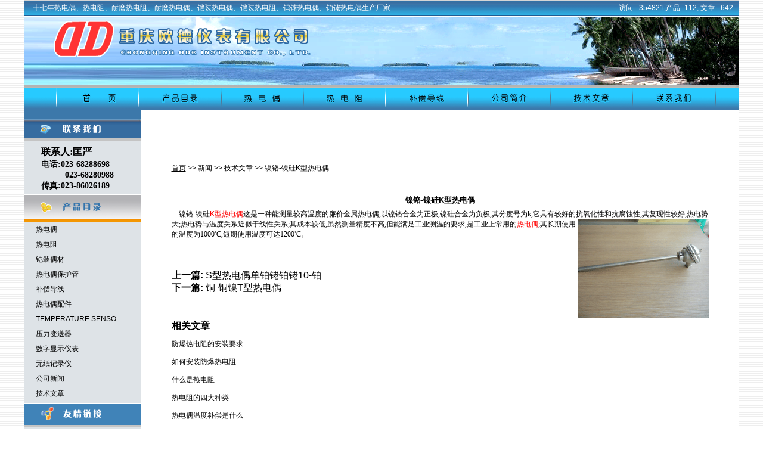

--- FILE ---
content_type: text/html
request_url: http://www.cqode.cn/news/600.html
body_size: 8071
content:
<!DOCTYPE html PUBLIC "-//W3C//DTD HTML 4.0 Transitional//EN">
<!-- saved from url=(0038)http://www.cqode.cn/cqode_Affiche.html -->
<html xmlns="http://www.w3.org/1999/xhtml"><head><meta http-equiv="Content-Type" content="text/html; charset=gb2312">
<title>镍铬-镍硅K型热电偶_欧德仪表</title>
<meta name="Keywords" content="镍铬-镍硅K型热电偶,K型热电偶,热电偶,K型偶" >
<meta name="Description" content="镍铬-镍硅K型热电偶这是一种能测量较高温度的廉价金属热电偶,以镍铬合金为正极,镍硅合金为负极,其分度号为k,它具有较好的抗氧化性和抗腐蚀性;其复现性较好。" >
    
    <link href="/Templates/chongqin/files/style.css" type="text/css" rel="stylesheet">
    <link href="/Templates/chongqin/files/style(1).css" type="text/css" rel="stylesheet">
    <script src="/Templates/chongqin/files/SearchJS.js" type="text/javascript"></script>   
<script charset="gb2312" type="text/javascript" src="/Templates/chongqin/files/jscall.aspx"></script>
<script charset="gb2312" type="text/javascript" src="files/FloatDialogForm.js"></script><script charset="gb2312" type="text/javascript" src="/Templates/chongqin/files/webdd.aspx"></script>
<link rel="stylesheet" type="text/css" href="/Templates/chongqin/files/webdd.css">
<link rel="stylesheet" type="text/css" href="/Templates/chongqin/files/webdd13.css">

</head>
<body>
<script charset="gb2312" type="text/javascript" src="/Templates/chongqin/js/all.js"></script>
<form name="Form1" method="post" action="" id="Form1">
<div>
<input type="hidden" name="__VIEWSTATE" id="__VIEWSTATE" value="">
</div>

        <div id="Panel_Title">
	
        
<table width="1200" border="0" align="center" cellpadding="0" cellspacing="0" height="27">
    <tbody><tr>
        <td align="right" style="padding-right: 10px; font-size: 9pt; color: white" background="/Templates/chongqin/files/od_02.gif">
<span style="float:left;display:inline;margin-left:15px;">十七年<a href="/" style="color:#FFFFFF">热电偶</a>、<a href="/" style="color:#FFFFFF">热电阻</a>、耐磨热电阻、耐磨热电偶、铠装热电偶、铠装热电阻、钨铼热电偶、铂铑热电偶生产厂家</span>
             <span id="ctl00_CompanyStat_Label_Stat" title="">访问 - <script type="text/javascript" src="/inc/AspCms_aStatistics.asp?act=a"></script>,产品 -112, 文章 - 642
</span>
        </td>
    </tr>
</tbody></table>
<div id="ctl00_CompanyStat_headpanel">
		
   

	</div>

<table width="1200" border="0" align="center" cellpadding="0" cellspacing="0" height="121">
	<tbody><tr>
		<td width="293"><a href="/"><img alt="热电阻" title="热电阻" src="/Templates/chongqin/files/od_05.gif"></a></td>
		<td width="293"><img alt="重庆欧德仪表" title="重庆欧德仪表" src="/Templates/chongqin/files/od_06.gif"></td>
		<td><img alt="重庆欧德仪表" src="/Templates/chongqin/files/od_07.gif"></td>
	</tr>
</tbody></table><script type="text/javascript" language="javascript">ShowLanguageNav(false);</script>


<table width="1200" height="37" border="0" align="center" cellpadding="0" cellspacing="0">
    <tbody><tr style="background:url(/Templates/chongqin/files/od_08.gif) repeat-x;">
        <td style="text-align:center;">
            <img src="/Templates/chongqin/files/od_08.gif"></td>
            
        <td>
            <a href="/" onMouseOut="MM_swapImgRestore()" onMouseOver="MM_swapImage('Image4','','/Templates/chongqin/files/3_09.gif',1)">
                <img src="/Templates/chongqin/files/od_09.gif" name="Image4" border="0" alt="首页" title="首页"></a></td>
 
        <td>
            <a href="/productlist/list-5-1.html" onMouseOut="MM_swapImgRestore()" onMouseOver="MM_swapImage('Image5','','/Templates/chongqin/files/3_10.gif',1)">
                <img src="/Templates/chongqin/files/od_10.gif" name="Image5" border="0" alt="产品名称" title="产品名称"></a></td>
        <td>
            <a href="/about/about-180.html" onMouseOut="MM_swapImgRestore()" onMouseOver="MM_swapImage('Image11','','/Templates/chongqin/files/3_11.gif',1)">
                <img src="/Templates/chongqin/files/od_11.gif" name="Image11" border="0" alt="热电偶" title="热电偶"></a></td>
                <td>
            <a href="/about/about-179.html" onMouseOut="MM_swapImgRestore()" onMouseOver="MM_swapImage('Image7','','/Templates/chongqin/files/3_13.gif',1)">
                <img src="/Templates/chongqin/files/od_13.gif" name="Image7" border="0" alt="热电阻" title="热电阻"></a></td>
                <td>
            <a href="/about/about-8.html" onMouseOut="MM_swapImgRestore()" onMouseOver="MM_swapImage('Image9','','/Templates/chongqin/files/3_15.gif',1)">
                <img src="/Templates/chongqin/files/od_15.gif" name="Image9" border="0" alt="补偿导线" title="补偿导线"></a></td>
        <td>
            <a href="/about/about-19.html" onMouseOut="MM_swapImgRestore()" onMouseOver="MM_swapImage('Image6','','/Templates/chongqin/files/3_12.gif',1)">
                <img src="/Templates/chongqin/files/od_12.gif" name="Image6" border="0" alt="公司简介" title="公司简介"></a></td>
        
        <td>
            <a href="/newslist/list-2-1.html" onMouseOut="MM_swapImgRestore()" onMouseOver="MM_swapImage('Image8','','/Templates/chongqin/files/3_14.gif',1)">
                <img src="/Templates/chongqin/files/od_14.gif" name="Image8" border="0" alt="技术文章" title="技术文章"></a></td>
        
        <td>
            <a href="/about/about-107.html" onMouseOut="MM_swapImgRestore()" onMouseOver="MM_swapImage('Image10','','/Templates/chongqin/files/3_16.gif',1)">
                <img src="/Templates/chongqin/files/od_16.gif" name="Image10" border="0" alt="联系我们" title="联系我们"></a></td>
            
        <td>
            <img src="/Templates/chongqin/files/od_17.gif"></td>
    </tr>
</tbody></table>

<table width="1200" align="center" border="0" cellpadding="0" cellspacing="0" bgcolor="#ffffff">
	<tbody><tr>
		<td width="197" valign="top" bgcolor="#dee3e7">
            
<table width="197" height="51" border="0" cellpadding="0" cellspacing="0" align="center">
	<tbody><tr>
		<td><img src="/Templates/chongqin/files/od_18.gif"></td>
	</tr>
</tbody></table>
<table width="197" align="center" height="90" border="0" cellpadding="0" cellspacing="0">
	<tbody><tr>
		<td width="20"></td>
		<td align="left" style="font-size:10pt;padding-top:5px">
			<div style="font-size: 9pt; text-align: left; word-break: break-all; margin-left: 9px; margin-right: 8px;"><div><font face="Times New Roman" size="3"><strong>联系人:匡严 </strong></font></div>
<div><strong><span style="font-size: larger"><span><font face="Times New Roman">电话:023-68288698 </font></span></span></strong></div>
<div><span style="font-size: larger"><font face="Times New Roman"><strong>&#160;&#160;&#160;&#160;&#160;&#160;&#160;&#160;&#160;&#160;023-68280988</strong></font></span></div>
<div><span style="font-size: larger"><font face="Times New Roman"><strong>传真:023-86026189</strong></font></span></div></div> 
		</td>
		<td width="10"></td>
	</tr>
</tbody></table><script type="text/javascript" language="javascript"> 
 
var Testid = 'TESTEDDDDDDDD';var sideParent = null;  
var innerText = null;  
var objPre = document.createElement('div');   
textArea = document.getElementById('ctl00_Contract_TextBox_Contract');  
if(textArea != null){         
innerText = textArea.value;       
objStyle = textArea.style;   }    

if(textArea != null){if(textArea.parentNode != null){    
 sideParent =textArea.parentNode;   
objPre.style.fontSize = '9pt';      
objPre.style.textAlign = 'left';      
objPre.style.wordBreak = 'break-all';      
objPre.style.color = textArea.style.color;      
if(parseInt(textArea.style.paddingLeft)>0)  
objPre.style.paddingLeft = textArea.style.paddingLeft + 5;  
if(parseInt(textArea.style.marginLeft.replace('px',''))>9)   
objPre.style.marginLeft  = textArea.style.marginLeft;   
else   
objPre.style.marginLeft  = '9px';   
objPre.style.marginRight = '8px';  
objPre.innerHTML = innerText;        
if(sideParent.hasChildNodes()) { sideParent.replaceChild(objPre,textArea); }   
//sideParent.appendChild(objPre);   
  }} 
  
 </script>
            
<table width="197" height="47" border="0" cellpadding="0" cellspacing="0" align="center">
	<tbody><tr>
		<td><img src="/Templates/chongqin/files/od_26.gif"></td>
	</tr>
</tbody></table>
<table width="197" align="center" height="50" border="0" cellpadding="0" cellspacing="0">
	
			<tbody>
             
        
        
			    
							  
            <tr>
				<td height="25" style="padding-left:20px;padding-right:3px;padding-top:0px">
					<a id="ctl00_ProductClass_ProductClassRepeater_ctl00_Title" title="热电偶" class="maxLen" href="/productlist/list-6-1.html" style="font-size:9pt;width:150px;">热电偶</a>
				</td>
			</tr>

            <tr>
				<td height="25" style="padding-left:20px;padding-right:3px;padding-top:0px">
					<a id="ctl00_ProductClass_ProductClassRepeater_ctl00_Title" title="热电阻" class="maxLen" href="/productlist/list-7-1.html" style="font-size:9pt;width:150px;">热电阻</a>
				</td>
			</tr>

            <tr>
				<td height="25" style="padding-left:20px;padding-right:3px;padding-top:0px">
					<a id="ctl00_ProductClass_ProductClassRepeater_ctl00_Title" title="铠装偶材" class="maxLen" href="/productlist/list-20-1.html" style="font-size:9pt;width:150px;">铠装偶材</a>
				</td>
			</tr>

            <tr>
				<td height="25" style="padding-left:20px;padding-right:3px;padding-top:0px">
					<a id="ctl00_ProductClass_ProductClassRepeater_ctl00_Title" title="热电偶保护管" class="maxLen" href="/productlist/list-108-1.html" style="font-size:9pt;width:150px;">热电偶保护管</a>
				</td>
			</tr>

            <tr>
				<td height="25" style="padding-left:20px;padding-right:3px;padding-top:0px">
					<a id="ctl00_ProductClass_ProductClassRepeater_ctl00_Title" title="补偿导线" class="maxLen" href="/productlist/list-109-1.html" style="font-size:9pt;width:150px;">补偿导线</a>
				</td>
			</tr>

            <tr>
				<td height="25" style="padding-left:20px;padding-right:3px;padding-top:0px">
					<a id="ctl00_ProductClass_ProductClassRepeater_ctl00_Title" title="热电偶配件" class="maxLen" href="/productlist/list-185-1.html" style="font-size:9pt;width:150px;">热电偶配件</a>
				</td>
			</tr>

            <tr>
				<td height="25" style="padding-left:20px;padding-right:3px;padding-top:0px">
					<a id="ctl00_ProductClass_ProductClassRepeater_ctl00_Title" title="TEMPERATURE SENSORS" class="maxLen" href="/productlist/list-110-1.html" style="font-size:9pt;width:150px;">TEMPERATURE SENSORS</a>
				</td>
			</tr>

            <tr>
				<td height="25" style="padding-left:20px;padding-right:3px;padding-top:0px">
					<a id="ctl00_ProductClass_ProductClassRepeater_ctl00_Title" title="压力变送器" class="maxLen" href="/productlist/list-111-1.html" style="font-size:9pt;width:150px;">压力变送器</a>
				</td>
			</tr>

            <tr>
				<td height="25" style="padding-left:20px;padding-right:3px;padding-top:0px">
					<a id="ctl00_ProductClass_ProductClassRepeater_ctl00_Title" title="数字显示仪表" class="maxLen" href="/productlist/list-112-1.html" style="font-size:9pt;width:150px;">数字显示仪表</a>
				</td>
			</tr>

            <tr>
				<td height="25" style="padding-left:20px;padding-right:3px;padding-top:0px">
					<a id="ctl00_ProductClass_ProductClassRepeater_ctl00_Title" title="无纸记录仪" class="maxLen" href="/productlist/list-113-1.html" style="font-size:9pt;width:150px;">无纸记录仪</a>
				</td>
			</tr>

                
			    
							  
                
			    
							  
                
			    
							  
                
			    
							  
                
			    
							  
                
			    
							  
                
			    
							  
                
			    
							  
            <tr>
				<td height="25" style="padding-left:20px;padding-right:3px;padding-top:0px">
					<a id="ctl00_ProductClass_ProductClassRepeater_ctl00_Title" title="公司新闻" class="maxLen" href="/newslist/list-1-1.html" style="font-size:9pt;width:150px;">公司新闻</a>
				</td>
			</tr>

            <tr>
				<td height="25" style="padding-left:20px;padding-right:3px;padding-top:0px">
					<a id="ctl00_ProductClass_ProductClassRepeater_ctl00_Title" title="技术文章" class="maxLen" href="/newslist/list-2-1.html" style="font-size:9pt;width:150px;">技术文章</a>
				</td>
			</tr>

                
</tbody></table>
            
<table width="197" height="44" border="0" cellpadding="0" cellspacing="0" align="center">
	<tbody><tr>
		<td><img src="/Templates/chongqin/files/od_30.gif"></td>
	</tr>
</tbody></table>
<table width="197" align="center" height="50" border="0" cellpadding="0" cellspacing="0">
	
			<tbody>
            

		
</tbody></table>
        </td>
		<td valign="top" width="1003" align="center">
			<table width="1003" height="51" border="0" align="center" cellpadding="0" cellspacing="0">
				<tbody><tr>
					<td background="/Templates/chongqin/files/affiche.jpg"></td>
				</tr>
			</tbody></table><br>
			
<table width="90%" border="0" cellpadding="0" cellspacing="0" align="center">
	<tbody>
	<tr>
		<td style="padding-left:0;padding-top:20;padding-bottom:30">
			<span id="ctl00_ProductInfo_lblFirstClass" style="font-size:9pt;"><a href="http://www.cqode.cn/" style="text-decoration: underline;font-size:9pt">首页</a> >> <a href="/newslist/list-177-1.html">新闻</a> >> <a href="/newslist/list-2-1.html">技术文章</a> >> 镍铬-镍硅K型热电偶</span>
		</td>
	</tr>
	<tr>
		<td style="FONT-WEIGHT: bold; FONT-SIZE: 9pt;" colspan="3" align="center" height="30">
			<span id="ctl00_AfficheInfo_AfficheTitleLabel" class="style22"><h1>镍铬-镍硅K型热电偶</h1></span>
		</td>
	</tr>
	<tr>
		<td align="left">
			<DIV class="posts single" id=post-724>
                	<p><span style="font-family: 宋体; font-size: 12px; text-indent: 24px;">&nbsp; &nbsp; 镍铬-镍硅</span><a href="http://www.cqode.cn/product/269.html" target="_blank" textvalue="K型热电偶"><span style="font-size: 12px; color: rgb(255, 0, 0);">K型热电偶</span></a><span style="font-family: 宋体; font-size: 12px; text-indent: 24px;">这是一种能测量较高温度的廉价金属热电偶,以镍铬合金为正极,镍硅合金为负极,其分度号为k,它具有较好的抗氧化性和抗腐蚀性;其复现性较好;热电势大;<img src="/upLoad/image/20180731/15330178885840818.gif" alt="镍铬-镍硅K型热电偶" width="220" height="165" border="0" vspace="0" title="镍铬-镍硅K型热电偶" style="width: 220px; height: 165px; float: right;"/>热电势与温度关系近似于线性关系;其成本较低,虽然测量精度不高,但能满足工业测温的要求,是工业上常用的</span><a href="http://www.cqode.cn/product/407.html" target="_blank"><span style="font-size: 12px; color: rgb(255, 0, 0);">热电偶</span></a><span style="font-family: 宋体; font-size: 12px; text-indent: 24px;">;其长期使用的温度为1000℃,短期使用温度可达1200℃。</span><br/></p><p style="text-indent: 24px;"><span style="font-size: 12px;font-family: 宋体"></span><br/></p><script src="/inc/AspCms_VisitsAdd.asp?id=600"></script></DIV>
                <DIV class=clear></DIV>
                <DIV class=pageNavi>
                    <DIV class=pageleft><STRONG>上一篇: </STRONG><a href="/news/599.html">S型热电偶单铂铑铂铑10-铂</a></DIV>
                    <DIV class=pageright><STRONG>下一篇: </STRONG><a href="/news/601.html">铜-铜镍T型热电偶</a></DIV>
                </DIV>
				<table width="100%" border="0" cellspacing="0" cellpadding="0">
  <tr>
    <td height="30"><strong>相关文章</strong></td>
  </tr>
   
  <tr>
    <td height="30"><a href="/news/469.html" title='防爆热电阻的安装要求' style="font-size:12px;">防爆热电阻的安装要求</a></td>
  </tr>
   
  <tr>
    <td height="30"><a href="/news/467.html" title='如何安装防爆热电阻' style="font-size:12px;">如何安装防爆热电阻</a></td>
  </tr>
   
  <tr>
    <td height="30"><a href="/news/465.html" title='什么是热电阻' style="font-size:12px;">什么是热电阻</a></td>
  </tr>
   
  <tr>
    <td height="30"><a href="/news/464.html" title='热电阻的四大种类' style="font-size:12px;">热电阻的四大种类</a></td>
  </tr>
   
  <tr>
    <td height="30"><a href="/news/463.html" title='热电偶温度补偿是什么' style="font-size:12px;">热电偶温度补偿是什么</a></td>
  </tr>
   
  <tr>
    <td height="30"><a href="/news/461.html" title='热电阻的测温原理' style="font-size:12px;">热电阻的测温原理</a></td>
  </tr>
   
  <tr>
    <td height="30"><a href="/news/459.html" title='热电阻的工作原理' style="font-size:12px;">热电阻的工作原理</a></td>
  </tr>
   
  <tr>
    <td height="30"><a href="/news/452.html" title='S型热电偶和R型热电偶有什么区别' style="font-size:12px;">S型热电偶和R型热电偶有什么区别</a></td>
  </tr>
   
  <tr>
    <td height="30"><a href="/news/447.html" title='如何正确区分热电偶正负极' style="font-size:12px;">如何正确区分热电偶正负极</a></td>
  </tr>
   
  <tr>
    <td height="30"><a href="/news/446.html" title='热电偶的接线方法' style="font-size:12px;">热电偶的接线方法</a></td>
  </tr>
   
</table>

				<table width="100%" border="0" cellspacing="0" cellpadding="0">
<tr>
  <td style="FONT-WEIGHT: bold; FONT-SIZE: 9pt;" align="left" height="30">&#160;</td>
</tr>
<tr>
		<td style="FONT-WEIGHT: bold; FONT-SIZE: 9pt;" align="left" height="30">
			快速通道		</td>
	</tr>
  <tr>
    <td valign="top">	
      <div class='relatedlist' id="rl-product" data-lrpronum="4">
        <ul class='list-none metlist'>
        
          <li class='list' style='width:152px; margin-left:10px; margin-right:10px;list-style:none;'>
            <h3 style="font-size:12px;font-weight:normal;"><a href="/product/407.html" title='热电偶' target='_self'>热电偶</a></h3>
          </li>
         
          <li class='list' style='width:152px; margin-left:10px; margin-right:10px;list-style:none;'>
            <h3 style="font-size:12px;font-weight:normal;"><a href="/product/278.html" title='铠装热电偶' target='_self'>铠装热电偶</a></h3>
          </li>
         
          <li class='list' style='width:152px; margin-left:10px; margin-right:10px;list-style:none;'>
            <h3 style="font-size:12px;font-weight:normal;"><a href="/product/399.html" title='钨铼热电偶' target='_self'>钨铼热电偶</a></h3>
          </li>
         
          <li class='list' style='width:152px; margin-left:10px; margin-right:10px;list-style:none;'>
            <h3 style="font-size:12px;font-weight:normal;"><a href="/product/414.html" title='铂铑热电偶' target='_self'>铂铑热电偶</a></h3>
          </li>
         
          <li class='list' style='width:152px; margin-left:10px; margin-right:10px;list-style:none;'>
            <h3 style="font-size:12px;font-weight:normal;"><a href="/product/301.html" title='微细热电偶' target='_self'>微细热电偶</a></h3>
          </li>
         
          <li class='list' style='width:152px; margin-left:10px; margin-right:10px;list-style:none;'>
            <h3 style="font-size:12px;font-weight:normal;"><a href="/product/443.html" title='一体化温度变送器' target='_self'>一体化温度变送器</a></h3>
          </li>
         
        </ul>
        <div class="clear"></div>
      </div></td>
    <td valign="top"> <div class='relatedlist' id="rl-product" data-lrpronum="4">
        <ul class='list-none metlist'>
        
          <li class='list' style='width:152px; margin-left:10px; margin-right:10px;list-style:none;'>
            <h3 style="font-size:12px;font-weight:normal;"><a href="/product/406.html" title='热电阻' target='_self'>热电阻</a></h3>
          </li>
         
          <li class='list' style='width:152px; margin-left:10px; margin-right:10px;list-style:none;'>
            <h3 style="font-size:12px;font-weight:normal;"><a href="/product/308.html" title='铠装热电阻' target='_self'>铠装热电阻</a></h3>
          </li>
         
          <li class='list' style='width:152px; margin-left:10px; margin-right:10px;list-style:none;'>
            <h3 style="font-size:12px;font-weight:normal;"><a href="/product/305.html" title='隔爆防爆热电阻' target='_self'>隔爆防爆热电阻</a></h3>
          </li>
         
          <li class='list' style='width:152px; margin-left:10px; margin-right:10px;list-style:none;'>
            <h3 style="font-size:12px;font-weight:normal;"><a href="/product/307.html" title='端面热电阻' target='_self'>端面热电阻</a></h3>
          </li>
         
          <li class='list' style='width:152px; margin-left:10px; margin-right:10px;list-style:none;'>
            <h3 style="font-size:12px;font-weight:normal;"><a href="/product/444.html" title='电机用埋置铂热电阻' target='_self'>电机用埋置铂热电阻</a></h3>
          </li>
         
          <li class='list' style='width:152px; margin-left:10px; margin-right:10px;list-style:none;'>
            <h3 style="font-size:12px;font-weight:normal;"><a href="/product/405.html" title='PT100热电阻' target='_self'>PT100热电阻</a></h3>
          </li>
         
        </ul>
        <div class="clear"></div>
      </div></td>
    <td valign="top"> <div class='relatedlist' id="rl-product" data-lrpronum="4">
        <ul class='list-none metlist'>
        
          <li class='list' style='width:152px; margin-left:10px; margin-right:10px;list-style:none;'>
            <h3 style="font-size:12px;font-weight:normal;"><a href="/product/319.html" title='补偿导线' target='_self'>补偿导线</a></h3>
          </li>
         
          <li class='list' style='width:152px; margin-left:10px; margin-right:10px;list-style:none;'>
            <h3 style="font-size:12px;font-weight:normal;"><a href="/product/317.html" title='热电偶补偿导线' target='_self'>热电偶补偿导线</a></h3>
          </li>
         
          <li class='list' style='width:152px; margin-left:10px; margin-right:10px;list-style:none;'>
            <h3 style="font-size:12px;font-weight:normal;"><a href="/product/320.html" title='热电偶补偿导线KX,EXJX,NX系列' target='_self'>热电偶补偿导线KX,E...</a></h3>
          </li>
         
          <li class='list' style='width:152px; margin-left:10px; margin-right:10px;list-style:none;'>
            <h3 style="font-size:12px;font-weight:normal;"><a href="/product/318.html" title='补偿导线工作原理' target='_self'>补偿导线工作原理</a></h3>
          </li>
         
        </ul>
        <div class="clear"></div>
      </div></td>
    <td valign="top"> <div class='relatedlist' id="rl-product" data-lrpronum="4">
        <ul class='list-none metlist'>
        
          <li class='list' style='width:152px; margin-left:10px; margin-right:10px;list-style:none;'>
            <h3 style="font-size:12px;font-weight:normal;"><a href="/product/316.html" title='金属陶瓷保护管' target='_self'>金属陶瓷保护管</a></h3>
          </li>
         
          <li class='list' style='width:152px; margin-left:10px; margin-right:10px;list-style:none;'>
            <h3 style="font-size:12px;font-weight:normal;"><a href="/product/315.html" title='热电偶非金属保护管材质及选用' target='_self'>热电偶非金属保护管材质...</a></h3>
          </li>
         
          <li class='list' style='width:152px; margin-left:10px; margin-right:10px;list-style:none;'>
            <h3 style="font-size:12px;font-weight:normal;"><a href="/product/314.html" title='热电偶金属保护管材质及选用' target='_self'>热电偶金属保护管材质及...</a></h3>
          </li>
         
          <li class='list' style='width:152px; margin-left:10px; margin-right:10px;list-style:none;'>
            <h3 style="font-size:12px;font-weight:normal;"><a href="/product/313.html" title='各国不锈钢牌号对照表' target='_self'>各国不锈钢牌号对照表</a></h3>
          </li>
         
          <li class='list' style='width:152px; margin-left:10px; margin-right:10px;list-style:none;'>
            <h3 style="font-size:12px;font-weight:normal;"><a href="/product/312.html" title='金属保护管ode' target='_self'>金属保护管ode</a></h3>
          </li>
         
          <li class='list' style='width:152px; margin-left:10px; margin-right:10px;list-style:none;'>
            <h3 style="font-size:12px;font-weight:normal;"><a href="/product/311.html" title='热电偶保护管' target='_self'>热电偶保护管</a></h3>
          </li>
         
        </ul>
        <div class="clear"></div>
      </div></td>
  </tr>
</table>
		</td>
	</tr>
	
</tbody></table> 

		</td> 
	</tr>
</tbody></table>
<script type="text/javascript" src="/inc/AspCms_Statistics.asp"></script><table width="1200" border="0" align="center" cellpadding="0" cellspacing="0" height="37">
    <tbody><tr>
        <td background="/Templates/chongqin/files/od_34.gif"></td>
    </tr>
</tbody></table>
<div style="text-align:center;">
    <div class="bottombox">
        <table width="1200" border="0" height="114" cellpadding="0" cellspacing="0" align="center" style="font-size: 9pt" bgcolor="#EFEFF0">
            <tbody><tr>
                <td colspan="4" align="center" height="25">
                    <strong>
                        <span id="ctl00_ButtomSubCon_Label_Buttom_CompanyName">重庆欧德仪表有限公司</span> </strong>&#160;&#160;<span id="ctl00_ButtomSubCon_Label_Buttom_Telephone">电话：023-68288698   
023-68280988</span>&#160;&#160;<span id="ctl00_ButtomSubCon_Label_Buttom_Fax">传真：023-86026189</span></td>
            </tr>
            <tr>
                <td colspan="4" align="center" height="25">
                    <span id="ctl00_ButtomSubCon_Label_Buttom_Add">地址：重庆北碚缙云大道10号</span>&#160;&#160;&#160;&#160;&#160;
            <span id="ctl00_ButtomSubCon_Label_Buttom_PostCode">邮编：400700</span>&#160;&#160;&#160;<span id="ctl00_ButtomSubCon_Label_Buttom_ICP"><a href="https://beian.miit.gov.cn/" target="_blank" rel="nofollow" class="buttoma"> 渝ICP备09008174号-4</a>&#160;&#160;&#160;</span><a  href="/sitemap.html">网站地图</a><br>主营：<strong>钨铼热电偶</strong>&#160;<strong>铂铑热电偶</strong>&#160;<strong>铠装热电阻</strong>&#160;<strong>铠装热电偶</strong>&#160;<strong>耐磨热电偶</strong>&#160;

            </td></tr>
           <tr>
                <td colspan="4">
                    
<div id="divMainPro_Bottom" class="divMainPro_Bottom"><div style="width:300px;margin:0 auto; padding:20px 0;">
		 		<a target="_blank" href="http://www.beian.gov.cn/portal/registerSystemInfo?recordcode=50010902000351" style="display:inline-block;text-decoration:none;height:20px;line-height:20px;" rel="nofollow"><img src="/jc.jpg" style="float:left;"/><p style="float:left;height:20px;line-height:20px;margin: 0px 0px 0px 5px; color:#939393;">渝公网安备 50010902000351号</p></a> <script type="text/javascript">var cnzz_protocol = (("https:" == document.location.protocol) ? " https://" : " http://");document.write(unescape("%3Cspan id='cnzz_stat_icon_1275619638'%3E%3C/span%3E%3Cscript src='" + cnzz_protocol + "s5.cnzz.com/stat.php%3Fid%3D1275619638%26show%3Dpic' type='text/javascript'%3E%3C/script%3E"));</script>
		 	</div>&#160;
</td>
            </tr>
        </tbody></table>
       <!--<a class="bottom_a" href="http://www.cqnet110.gov.cn" title="" target="_blank"></a>
        <a class="bottom_a2" href="http://beian.cqnet110.gov.cn/open/showRecord?id=50010902000042" title="" target="_blank"></a>-->
    
    </div>
    
</div>
 <script language="javascript" src="http://code.54kefu.net/kefu/js/19/529819.js" charset="utf-8"></script>
</div>
 
       <!-- <script type="text/javascript" language="javascript" src="/Templates/chongqin/files/default.js"></script><script type="text/javascript" language="javascript">odd('http://www.superstat.cn/',75101,'zh-cn',1)</script>
<script src="/Templates/chongqin/files/CanCopy.js" language="javascript"></script>-->
        
    </form>
   <!-- <script>document.writ("<scr"+"ipt language=\"javascript\" src=
\"http://imp.aofax.net:8080/ChatServer.asp?arg=AF26882393&style=1&keyword="+escape(document.referrer)+"\"></scr"+"ipt>");</script>


<iframe id="lb_weather_box" src="/Templates/chongqin/files/lb_weather_animation.html" style="display: none;"></iframe>
<div id="webdd-container" class="webdd-custom" style="right: 10px;top:358px;">
<div id="webdd-gotop" title="回到顶部" class="icon-gotop" style="display: none;"></div>
<div class="webdd-content"><strong class="zh-cn">在线客服<i class="icon-close js-close"></i></strong>
<div class="webdd-scroll-c">
<div id="webdd-main" class="webdd-main" style="max-height: 328px;">
<ul class="level0 webdd-dduser"><li class="level1"><a href="javascript:;" class="webdd-dd webdd-offline" data-key="123345"><img src="/Templates/chongqin/files/OffLineImg.gif">管理员</a></li></ul>
<ul class="level0"></ul></div><div id="webdd-scroll" class="webdd-scroll"><div style="height: 0px; top: 0px; display: none;"></div></div></div></div></div><div id="webdd-dialog" style="display: none; top: 258.3333333333333px; left: 720px;"></div>-->
<script>
(function(){
    var bp = document.createElement('script');
    var curProtocol = window.location.protocol.split(':')[0];
    if (curProtocol === 'https') {
        bp.src = 'https://zz.bdstatic.com/linksubmit/push.js';
    }
    else {
        bp.src = 'http://push.zhanzhang.baidu.com/push.js';
    }
    var s = document.getElementsByTagName("script")[0];
    s.parentNode.insertBefore(bp, s);
})();
</script>



</body></html>

--- FILE ---
content_type: text/html; charset=utf-8
request_url: http://www.cqode.cn/Templates/chongqin/files/jscall.aspx
body_size: 214
content:
showstattext('璁块棶 - 240190, 浜у搧 - 67, 鏂伴椈 - 5, 鏂囩珷 - 53');

--- FILE ---
content_type: text/html; charset=utf-8
request_url: http://www.cqode.cn/Templates/chongqin/files/webdd.aspx
body_size: 11022
content:


(function () {
    var hidIsSearchShow = window.document.getElementById('hidIsSearchShow');
    if(hidIsSearchShow && hidIsSearchShow.value == '1') {
        return;
    }	

	var location = window.location,
		document = window.document,
		docElem = document.documentElement,
		body = window.body || window.document.getElementsByTagName('body')[0],
		DD = function (selector, context) {
			if (typeof selector === 'string') {
				if (selector.charAt(0) === '<'
					&& selector.charAt(selector.length - 1) === '>'
					&& selector.length >= 3) {
					this[0] = document.createElement(selector.replace(regTag, ''))
					this.length = 1
				}else{
					this[0] = document.getElementById(selector)
					this.length = this[0] ? 1 : 0;
				}
			} else {
				if (!selector.length) { 
					this[0] = selector
					this.length = 1
				}else{
					if(selector && selector.parent == selector){
						this[0] = selector
						this.length = 1	
					}else{
						for(var i = 0; i < selector.length; i++){
							this[i] = selector[i]
						}
						this.length = selector.length
					}
				}
			}
		},
		regTag = /<|>/g;
	//fix ie
	if (!Array.prototype.indexOf) {
		Array.prototype.indexOf = function (obj, start) {
			for (var i = (start || 0) ; i < this.length; i++) {
				if (this[i] === obj) return i;
			}
			return -1;
		}
	}

	DD.fn = DD.prototype = {
		constructor: DD,
		init: function (selector, context) {
			return this;
		},
		bind: function (type, handler) {
			return this.each(function () {
				if (this.addEventListener)
					this.addEventListener(type, handler, false);
				else if (this.attachEvent)
					this.attachEvent('on' + type, handler);
				else
					this['on' + type] = handler;
			})
		},
		append: function (html) {
			if (html)
				this.innerHTML = '';
			return this;
		},
		attr: function (name, val){
			if(typeof name === 'string'){
				if(!val) return this[0].getAttribute(name);
				else {
					this.each(function(){ 
						if(!this.hasAttribute)
							name = name.toLowerCase() === 'class' ? 'className' : name;
						this.setAttribute(name, val);
					})
				}
			}else{
				this.each(function () {
					for (p in name) {
						if(!this.hasAttribute)
							val = p.toLowerCase() === 'class' ? 'className' : p;
						this.setAttribute(val, name[p]);
					}
				})
			}
			return this
		},
		css: function (name, val) {
			if (typeof name === 'string') {
				if (!val) {
					if(window.getComputedStyle){
						return window.getComputedStyle(this[0], null).getPropertyValue(name);
					}
					return this[0].style[name];
				}
				else {
					this.each(function () { 
                        if (this && (name in this.style ) && val) {
                            try {
                                this.style[name] = val ;
                            } catch(e) {}
                        }
					});
				}
			}
			else {
				this.each(function () {
					for (p in name) {
						this.style[p] = name[p];
					}
				})
			}
			return this
		},
		hasClass: function (klass) {
			if (this[0] && this[0].className) {
				var l = this[0].className.split(' ');
				return l.indexOf(klass) > -1;
			}
			return false;
		},
		is: function (tag) {
			if(typeof tag === 'string' && tag.charAt(0) === ':'){
				switch(tag){
					case ':show':
						return this.css('display') != 'none';
				}
			}else{
				if (this[0] && this[0].nodeName)
					return this[0].nodeName.toLowerCase() === tag.toLowerCase();
				if(this[0] && tag === 'window')
					return this[0].parent == this[0] ;
			}
			return false;
		},
		each: function (handle) {
			for (var i = 0; i < this.length; i++) {
				handle.call(this[i], i);
			}
			return this;
		},
		html: function (str) {
			return this.each(function () {
				this.innerHTML = str;
			});
		},
		hide: function () {
			return this.each(function () {
				DD.css(this, 'display', 'none');
			});
		},
		show: function(){
			return this.each(function () {
				DD.css(this, 'display', 'block');
			});
		},
		toggle: function(){
			return this.each(function(){
				var _this = new DD(this);
				_this.is(':show') ? _this.hide() : _this.show();
			});
		},
		child: function(selector){
			var child = [];
			this.each(function(){
				for(var i = 0; i < this.children.length; i++){
					if((new DD(this.children[i])).is(selector))
						child.push(this.children[i]);
				}
			});
			return new DD(child)
		},
		parent: function(){
			return new DD(this[0].parentElement);
		},
		width: function(){
			if(this.is('window')){
				if(this[0].innerWidth)
					return this[0].innerWidth;
				if(docElem.offsetWidth)
					return docElem.offsetWidth;
				if(body.offsetWidth)
					return body.offsetWidth;
				return 0;
			}
			return this[0].clientWidth || this[0].offsetWidth || this[0].scrollWidth;
		},
		height: function(){
			if(this.is('window')){
				if(this[0].innerHeight)
					return this[0].innerHeight;
				if(docElem.offsetHeight)
					return docElem.offsetHeight;
				if(body.offsetHeight)
					return body.offfsetHeight;
				return 0;
			}
			var total = 0;
			this.each(function(){
				total += 	this.clientHeight || this.offsetHeight || this.scrollHeight;
			});
			return total;
		},
		first: function(){
			return new DD(this[0]);
		},
		last: function(){
			return new DD(this[this.length-1]);
		}
	}

	DD.include = function (attr) {
		for (p in attr)
			DD.fn[p] = attr[p];
	};
	DD.extend = function (attr) {
		for (p in attr)
			DD[p] = attr[p];
	};

	DD.extend({
		css: function (elem, name, val) {
			elem.style[name] = val;
		},
		loadStyles: function (url) {
			var link = document.createElement('link');
			link.rel = 'stylesheet';
			link.type = 'text/css';
			link.href = url;
			var head = document.getElementsByTagName('head')[0];
			head.appendChild(link);
		},
		loadStylesString: function (css) {
			var style = document.createElement('style');
			style.type = 'text/css';
			try {
				style.appendChild(document.createTextNode(css));
			} catch (ex) {
				style.styleSheet.cssText = css;
			}
			var head = document.getElementsByTagName('head')[0];
			head.appendChild(style);
		},
		stopPropagation: function (e) {
			if (e.stopPropagation)
				e.stopPropagation();
			else
				e.cancelBubble = false;
		},
		toJson: function (str) {
			try {
				return window.JSON && window.JSON.parse ? JSON.parse(str) : eval('(' + str + ')');
			} catch (e) {
				return '';
			}
		},
		clone: function(obj){
    		if (obj == null || typeof obj != 'object') return obj;

    		if (obj instanceof Array) {
        		var copy = [];
        		copy = obj.slice(0);
        		return copy;
    		}

    		if (obj instanceof Object) {
        		var copy = {};
        		for (var attr in obj) {
            		if (obj.hasOwnProperty(attr)) 
            			copy[attr] = obj[attr];
        		}
        		return copy;
    		}
		},
		support: {
			fixed: function(){
				var a = new DD('<div>').css({
					'position': 'fixed',
					'left': '10px',
					'display': 'none'
				});
				body.appendChild(a[0]);
				var _s = a[0].offsetLeft >= 0;
				body.removeChild(a[0]);
				return _s;
			},
			ajax: function(){
				var result = false;
				var _t;
				if(window.XMLHttpRequest){
					_t = new window.XMLHttpRequest();
					if('withCredentials' in _t){
						result = true;
						_t = null;
					}
				}else if(window.XDomainRequest){
					result = true	;
				}
				return result;
			}
		},
		ready: function(handler){
		},
		cookie: function(name, value, h){
			if(name && !value && !h){
				var cookieValue = "";
				var search = name + "=";
				if (document.cookie.length > 0) {
					offset = document.cookie.indexOf(search);
					if (offset != -1) {
						offset += search.length;
						end = document.cookie.indexOf(";", offset);
						if (end == -1)
							end = document.cookie.length;
						cookieValue = unescape(document.cookie.substring(offset, end));
					}
				}
				return cookieValue;
			}
			var expire = "";
			if (h) {
				expire = new Date((new Date()).getTime() + h * 3600000);
				expire = "; expires=" + expire.toGMTString();
			}
			document.cookie = name + "=" + escape(value) + expire + ";path=/";
		},
		ajax: function(options){
			var xhr = null	;
			if(window.XMLHttpRequest){
				xhr = new XMLHttpRequest();
			}
			if(xhr && 'withCredentials' in xhr) {
			}else if (window.XDomainRequest){
				xhr = new XDomainRequest();
			}else{
				xhr = null;	
			}
			if(xhr){
				xhr.open('GET', options.url, true);
				xhr.onload = function(){
					options.callback(xhr.responseText);
				}
				xhr.send();
			}else{
				
			}
		},
		reload: function(data){
			var result = DD.toJson(data);
			if(typeof result === 'object' && _ul.hasClass('webdd-dduser')){
				opts.userList = result;
				_ul.first().html(helper.getDDUser(true));
			}
		}
	})
	
	var opts = {
		chatList: DD.toJson('[]'),
		groupList: DD.toJson('[{"name":""}]'),
		userList: DD.toJson('[{"IsEnable":"True","OnLineState":"4","UserId":"123345","FloatPositionId":"2","StylePath":"Images/StyleImages/FloatImage/FloatImage/","IsAutoInviteEnable":"True","AutoInviteMessage":"鎮ㄥソ锛屾湁浠€涔堝彲浠ュ府鍒版偍鐨勫悧锛?,"WebName":"閲嶅簡娆у痉浠〃鏈夐檺鍏徃","NickName":"绠＄悊鍛?,"InviteUserId":"0","InviteMessage":"","VisitorOnlineState":"1"}]'),
		cssHref: '',
		position: 2,
		ln: 'zh-cn' || 'zh-cn',
		isCn : 'zh-cn' == 'zh-cn',
		isUseGroup: 'False' == 'True',
		type: {
			qq: '0',
			msn: '0',
			taobao: '0',
			alibaba: '0',
			skype: '0',
			phone: ''
		},
		autoInvite: 'True' == 'True',
		address: '娌冲寳鐪佷繚瀹氬競',
		message: '鎮ㄥソ锛屾湁浠€涔堝彲浠ュ府鍒版偍鐨勫悧锛?,
		callback: '',
		webName: '閲嶅簡娆у痉浠〃鏈夐檺鍏徃',
		imgPath: 'http://s02.yizimg.com/Images/StyleImages/FloatImage/FloatImage/',
		qrPath : 'http://qrcode.yi-z.cn/',
		qrUrl: '',
		ddStyle: '13',
		direction: function(){
			if([3,6].indexOf(opts.position) > -1) {
				return 'top'
			}else if([5,8].indexOf(opts.position) > -1){
				return 'bottom'
			}else{
				return 'middle'
			}
		},
		lang: (function(){
			if('zh-cn' == 'zh-cn'){
				return {
					otherGroup: '鍏朵粬鍒嗙粍',
					onlineService: '鍦ㄧ嚎瀹㈡湇',
					webdd: '鏄撳睍鍙綋',
					btnAccept: '鎺ュ彈瀵硅瘽',
					btnCancel: '鏆備笉瀵硅瘽',
					sendMessage: '鐐瑰嚮缁欐垜鍙戞秷鎭?,
					dear: '浜茬埍鐨?,
					user: '鐢ㄦ埛',
					welcome: '娆㈣繋鎮ㄧ殑鍏変复',
					invite: '閭€璇锋偍鍦ㄧ嚎娲借皥',
					help: '鎮ㄥソ锛屾湁浠€涔堣兘澶熷府鍔╁埌鎮ㄧ殑鍚楋紵',
					qr: '鐢ㄦ墜鏈鸿闂?,
					qrDetail: '鎵嬫満鎵弿璧扮潃鐬?,
					gotop: '鍥炲埌椤堕儴'
				}
			}else{
				return {
					otherGroup: 'Other Group',
					onlineService: 'Online Service',
					webdd: 'YiZhan DingDang',
					btnAccept: 'Accept',
					btnCancel: 'Cancel',
					sendMessage: 'Click to send me a message',
					dear: 'Dear ',
					user: ' user',
					welcome: 'welcome',
					invite: 'invite you to discuss online',
					help: 'Hello! What can I do for you?',
					qr: 'Mobile Visit',
					qrDetail: 'Visit website by Mobile',
					gotop: 'Go to top'
				}
			}
		})()

	}
	
	var helper = {
		scroll: {
			getPosition: function(over) {
			var result = over - helper.scroll.start.pageY + helper.scroll.start.top;
			if (result <= 0) {
				return {
					top: 0,
					persent: 0
				};
			} else if (result + helper.scroll.scrollHeight > helper.scroll.conHeight) {
				return {
					top: helper.scroll.scrollMax,
					persent: 100
				}
			}
			return {
				top: result,
				persent: result / helper.scroll.scrollMax
			}
		}
		},
		getGroup: function(obj, index){
			var chat = helper.getChatByGroup(obj.name),
				h = [];
			h.push('<div class="webdd-group">');
			//h.push('<i class="icon-' + ( chat.length > 0 ?  index == 0 ? 'down' : 'up' : 'none')+'"></i>');
			h.push('<i class="icon-' + ( chat.length > 0 ? 'down' : 'none')+'"></i>');
			h.push(obj.name || opts.lang.otherGroup);
			h.push('</div>');
			//h.push('<ul style="display:' + (index == 0 && chat.length ? 'block' : 'none') + '">');
			h.push('<ul>');
			for(var i = 0; i < chat.length; i++){
				//if(chat[i].linkman)
				h.push('<li>' + helper.getChatType(chat[i]) + '</li>');
			}
			h.push('</ul>');
			return h.join('');
		},
		getChatByGroup: function(group){
			var h = []
			for(var i = 0; i < opts.chatList.length; i++){
				if(opts.chatList[i].groupname == group && opts.chatList[i].isenable != '0')
					h.push(opts.chatList[i]);
			}
			return h
		},
		checkHasChat: function(group) {
			for(var i = 0; i < opts.chatList.length; i++){
				if(opts.chatList[i].groupname == group && opts.chatList[i].isenable != '0')
					return true;
			}
			return false;
		},
		getChatType: function(obj){
			var result = []
			switch (parseInt(obj.type, 10)){
				case 1:
					if(opts.type.qq == '2') {
						result.push('<a target="_blank" href="http://wpa.qq.com/msgrd?v=3&uin=$v$&site=qq&menu=yes">');
						result.push('<img src="http://wpa.qq.com/pa?p=2:$v$:52" title=' + opts.lang.sendMessage + ' alt="QQ" />');
						result.push('<span title="$m$">$m$</span></a>');
					}else{
						result.push('<a href="http://wpa.qq.com/msgrd?v=3&uin=$v$&site=qq&menu=yes" target="_blank">');
						result.push('<img src="http://wpa.qq.com/pa?p=2:$v$:51" title=' + opts.lang.sendMessage + ' alt="QQ"/></a>');
					}
					break
				case 2:
					result.push('<a href="msnim:chat?contact=$v$" title="$v$">');
					if(opts.type.msn == '2'){
						result.push('<img src="$i$msn1.png" title="$m$"  alt="msn" />');
						result.push('<span title="$m$">$m$</span>');
					}else{
						result.push('<img title=' + opts.lang.sendMessage + ' src="$i$msn.gif" alt="MSN" />');
					}
					result.push('</a>');
					break
				case 3:
					result.push('<a href="http://www.taobao.com/webww/ww.php?ver=3&touid=$v$&siteid=cntaobao&status=1&charset=utf-8" target="_blank" title="$v$">');
					if(opts.type.taobao == '2'){
						result.push('<img src="$i$taobao1.png" alt="wanwan" title="$m$" />');
						result.push('<span title="$m$">$m$</span>');
					}else{
						result.push('<img src="http://amos.alicdn.com/online.aw?v=2&uid=$v$&site=cntaobao&s=1&charset=utf-8" title=' + opts.lang.sendMessage + '/>');
					}
					result.push('</a>');
					break
				case 4:
					result.push('<a target="_blank" title="$v$" href="http://amos.alicdn.com/msg.aw?v=2&uid=$v$&site=cnalichn&s=10&charset=UTF-8" >');
					if(opts.type.alibaba == '2'){
						result.push('<img src="$i$alibaba1.png" alt="alibaba" title="$m$" />');
						result.push('<span title="$m$">$m$</span>');
					}else{
						result.push('<img alt="璐告槗閫? title=' + opts.lang.sendMessage + ' src="http://amos.alicdn.com/online.aw?v=2&uid=$v$&site=cnalichn&s=10&charset=UTF-8" />');
					}
					result.push('</a>');
					break
				case 5:
					result.push('<a href="skype:$v$?call" target="_blank" title="$v$">');
					if(opts.type.skype == '2'){
						result.push('<img src="$i$skype.jpg" alt="skype" title="$m$" />');
						result.push('<span title="$m$">$m$</span>');
					}else{
						result.push('<img src="$i$skype$t$.jpg" title=' + opts.lang.sendMessage + ' alt="skype" />');
					}
					result.push('</a>');
					break
				case 6:
					result.push('<a href="javascript:;" title="$m$: $v$">');
					result.push('<img src="$i$link1.png" />');
					result.push('<span title="$v$">$v$</span>');
					result.push('</a>');
					break
			}
			result = result.join('')
					.replace(/\$v\$/g, obj.value)
					.replace(/\$m\$/g, obj.linkman)
					.replace(/\$i\$/g, opts.imgPath)
					.replace(/\$t\$/g, obj.type);
			return result;
		},
		getPosition: function(pos){
			var css = {}
			switch(pos){
				case 3:
					css.left = '10px';
					css.top = '20px';
					break
				case 1:
				case 4:
					css.left = '10px';
					css.top = '100px';
					break
				case 5:
					css.left = '10px';
					css.bottom = '20px';
					break
				case 6:
					css.right = '10px';
					css.top = '20px';
					break
				case 2:
				case 7:
					css.right = '10px';
					css.top = '100px';
					break
				case 8:
					css.right = '10px';
					css.bottom = '20px';
					break
			}	
			return css
		},
		win: {
			height: (new DD(window)).height(),
			width: (new DD(window)).width(),
			reload: function(){
				var _w = new DD(window);
				helper.win.height = _w.height();
				helper.win.width = _w.width();
			}
		},
		initScroll: function(){
			var uHeight = _ul.height() - 24;
			var dHeight = webddMain.height();
			if (uHeight > dHeight) {
				//ie6 bug
				webddScroll.show();
				DD.css(webddScroll[0], 'height', (function(){
					var persent = dHeight / uHeight ;
					return (persent * dHeight) + 'px';
				})());
				DD.css(webddScroll[0], 'top', (function(){
					wScroll = webddMain[0].scrollTop;
					if(wScroll <= 0)
						return '0px';
					var max = uHeight - dHeight;
					var h = wScroll / max;
					var smax = webddMain.height() - webddScroll.height();
					return (smax * h) + 'px';
				})());
			} else {
				DD.css(webddScroll[0], 'height', '0');
				DD.css(webddScroll[0], 'top', '0');
				//ie6 bug
				webddScroll.hide();
			}
		},
		window: function(url, name){
			window.open( url , '_blank','toolbar=no,location=no,memubar=no,scrollbars=no');
		},
		chatroom: function(userId){
			var url = 'http://www.superstat.cn/WebddChatroom.aspx?webid=75101&vguid=6b0d28f0-7507-ded7-69c5-bf447a726365';
			url += '&userid=' + userId;
			url += '&url=' + document.location.href;
			//helper.window(url, 'chatRoom');
			return url;
		},
		messageBoard: function(userId){
			var url = 'http://www.superstat.cn/WebddMessageBoard.aspx?webid=75101&vguid=6b0d28f0-7507-ded7-69c5-bf447a726365';
			url += '&userid=' + userId;
			url += '&ln=' + opts.ln;
			url += '&hu='+ window.location;
			//helper.window(url, 'messageBoard');
			return url;
		},
		showDialog: function(){
			dialog.html(helper.getDialog()).show();
		},
		getDDUser: function(isreload){
			var _html = []
			for(var i = 0; i < opts.userList.length; i++){
				if(opts.userList[i].IsEnable == 'True'){
					_isShowWebdd = true;
					_html.push('<li class="level1">');
						_html.push('<a href="javascript:;" class="webdd-dd ' + (opts.userList[i].OnLineState <= 2 ? 'webdd-online' : 'webdd-offline') + '" data-key="' + opts.userList[i].UserId + '">');
						_html.push('<img src="' + opts.imgPath + (opts.userList[i].OnLineState <= 2 ? 'OnLineImg.gif' : 'OffLineImg.gif') + '" />');
						_html.push((opts.userList[i].NickName.replace(/(^\s*)|(\s*$)/g, "") || '鏄撳睍鍙綋') + '</a>');
					_html.push('</li>');
					if(opts.userList[i].OnLineState <=2){
						if(isreload === true && opts.userList[i].InviteUserId == opts.userList[i].UserId){
							opts.inviteUser = opts.userList[i]	;
							if(DD.cookie('webdd-dialog-invite') != 'false' && opts.userList[i].VisitorOnlineState != 2)
								helper.showDialog();
						}
						if(!opts.inviteUser && opts.autoInvite){
							opts.inviteUser = opts.userList[i];
						}
					}
				}	
			}
			return _html.join('');
		},
		getDialog: function(){
			var _html = [];
			_html.push('<h5>'+ opts.lang.dear + opts.address + opts.lang.user + ', ' + opts.lang.welcome + '</h5>');
			_html.push('<strong>'+ opts.lang.webdd+'</strong>');
			_html.push('<p>' + opts.webName + ' - ' + opts.inviteUser.NickName + ' ' + opts.lang.invite + '锛?br />');
			_html.push( (opts.inviteUser.InviteMessage || opts.lang.help ) +'</p>');
			_html.push('<a href="javascript:;" class="btn-dialog-confirm" data-key="'+opts.inviteUser.UserId+'">'+opts.lang.btnAccept+'</a>');
			_html.push('<a href="javascript:;">'+opts.lang.btnCancel+'</a>');
			return _html.join('');
		}
	}

	DD.loadStyles(opts.cssHref || 'http://www.superstat.cn/Styles/webdd.css?20140522');
	DD.loadStyles('http://www.superstat.cn/Styles/webdd' + opts.ddStyle + '.css?20140522');
	//DD.loadStyles(opts.cssHref || 'http://www.superstat.cn/Styles/webdd13.css?' + Math.random());

	//鐢熸垚webdd鍐呭
	var container = new DD('<div>');
	container.attr('id', 'webdd-container');
	container.attr('class', 'webdd-custom');
	helper.finalPos = helper.getPosition(opts.position);
	container.css(helper.finalPos);
	
	var _html = [],
		_isShowWebdd = false;
	/*鍙綋婕傛诞鏍?/
	_html.push('<div id="webdd-gotop" title="'+ opts.lang.gotop + '" class="icon-gotop"></div>');
	_html.push('<div class="webdd-content">');
	_html.push('<strong class="' + opts.ln + '">'+ opts.lang.onlineService+'<i class="icon-close js-close"></i></strong>');
		_html.push('<div class="webdd-scroll-c">')

		_html.push('<div id="webdd-main" class="webdd-main">');
			if(opts.userList.length){
				_html.push('<ul class="level0 webdd-dduser">');
				_html.push(helper.getDDUser());
				_html.push('</ul>');
			}
			_html.push('<ul class="level0">')
				if(opts.isUseGroup){
					for(var i = 0; i < opts.groupList.length; i++){
						if (helper.checkHasChat(opts.groupList[i].name)) {
							_isShowWebdd = true;
							_html.push('<li class="level1 ' + (i== opts.groupList.length -1? 'last' : '') + '">');
							_html.push(helper.getGroup(opts.groupList[i], i));
							_html.push('</li>');
						}
					}
				} else {
					for(var i = 0; i < opts.chatList.length; i++){
						if(opts.chatList[i].isenable != '0'){
							_isShowWebdd = true;
							_html.push('<li class="level1 '+ (i == opts.chatList.length-1 ? 'last': '')+'">' + helper.getChatType(opts.chatList[i]) + '</li>');
						}
					}
				}
			_html.push('</ul></div>');
			_html.push('<div id="webdd-scroll" class="webdd-scroll"><div></div>');
		_html.push('</div>')
			
		_html.push('</div>');
	_html.push('</div>');
	
	if(opts.qrUrl){
		_html.push('<div id="webdd-qr" class="webdd-dire-' + ([1,3,4,5].indexOf(opts.position) > -1 ? 'left' : 'right') + '">');
			_html.push('<p>');
			_html.push('<i class="ico-qr"></i>');
			_html.push(opts.lang.qr);
			_html.push('</p>');
			_html.push('<div id="webdd-qr-detail">');
				_html.push('<img src="'+ opts.qrUrl+'" />');
				_html.push('<span>' + opts.lang.qrDetail + '</span>');
				_html.push('<i class="ico-arrow"></i>');
			_html.push('</div>');
		_html.push('</div>');
	}
	container.html(_html.join(''));

	var isIe6 = !DD.support.fixed()
	if (isIe6) {
		container.css('position', 'absolute');
	}

	if(helper.win.width < 960 || !_isShowWebdd){
		container.hide();
	}

	body.appendChild(container[0]);
	//灞呬腑
	if([1,2,4,7].indexOf(opts.position) > -1){
		var _t = (helper.win.height - container.height() + 48) / 2;
		helper.finalPos.top = (_t < 0 ? 20 : _t);
		if (isIe6) {
			helper.finalPos.top += 468 / 2 +  (window.scrollY || docElem.scrollTop || body.scrollTop);
		}
		container.css('top', helper.finalPos.top + 'px');
	}

	container.bind('click', function(e){
		if(!e) e = window.event;
		var _this = new DD(e.target || e.srcElement);

		//灞曞紑鑱旂郴浜?
		if(_this.is('div') && _this.hasClass('webdd-group')){
			var icon = (new DD(_this[0])).child('i');
			if(icon.hasClass('icon-up') || icon.hasClass('icon-down')){
				var ul = new DD(_this[0].nextSibling);
				ul.toggle();
				icon.attr('class', icon.hasClass('icon-up') ? 'icon-down' : 'icon-up');
				helper.initScroll();
			}
		}

		//鍏抽棴婕傛诞鍙綋
		if(_this.hasClass('js-close')){
			container.hide();
		}

		//婊氬姩鍒伴《閮?
		if(_this.hasClass('icon-gotop')){
			window.scrollTo(0, 0);
		}
	})

	/*鍙綋瀵硅瘽妗?/
	var dialog = new DD('<div>');
	dialog.attr('id', 'webdd-dialog');
	if (isIe6) {
		dialog.css('position', 'absolute');
	}
	if(opts.inviteUser){
		dialog.html(helper.getDialog());
	}
	body.appendChild(dialog[0]);
	if(DD.cookie('webdd-dialog') == 'hide' || !opts.inviteUser || helper.win.width < 960){
		dialog.hide();
		DD.cookie('webdd-dialog', 'hide');
	}
	
	dialog.bind('click', function(e){
		if(!e) e = window.event;
		var _this = new DD(e.target || e.srcElement);
		if(_this.is('a')){
			if(_this.hasClass('btn-dialog-confirm')){
				_this.attr('href', helper.chatroom(_this.attr('data-key')));
				_this.attr('target', '_blank');
			}else{
				dialog.hide();
				if(DD.cookie('webdd-dialog-invite') != 'false' && DD.cookie('webdd-dialog') == 'hide')
					DD.cookie('webdd-dialog-invite', 'false');
				DD.cookie('webdd-dialog', 'hide');
			}
		}
	})

	var _window = new DD(window);
	var scrollTop = 0;
	var gotop = new DD('webdd-gotop');
	var webddQr = new DD('webdd-qr');
	var setGotop = function(){
		scrollTop = window.scrollY || docElem.scrollTop || body.scrollTop;
		if(scrollTop > helper.win.height / 2)
			gotop.show();
		else
			gotop.hide();
	};
	setGotop();
	
	var webddMain = new DD('webdd-main'),
			webddScroll = (new DD('webdd-scroll')).child('div'),
			_ul = (new DD(webddMain[0])).child('ul'),
			wScroll = 0,
			_IE6ScrollHeight = 40 + 360 + webddQr.height() + 48 + parseInt(helper.finalPos.top || 0) + parseInt(helper.finalPos.bottom || 0);

	if(dialog) {
		var _ie6d = (function(){
			return (helper.win.height - dialog.width()) / 2;
		})()
	}
	var _ie6max = (new DD(body)).height() - helper.win.height;
	_window.bind('scroll', function(e){
		setGotop();
		if(isIe6 && scrollTop < _ie6max){
			var _ie6p = 20;
			if(opts.direction() != 'top'){
				helper.win.reload();
				_ie6p = (helper.win.height - _IE6ScrollHeight) / (opts.direction() == 'bottom' ? 1 : 2 ) ;
			}
			if (_ie6p < 20) { 
				_ie6p = 20;
			}
			container.css('top', (scrollTop + _ie6p) + 'px');
			if(dialog) {
				dialog.css('top', (scrollTop + _ie6d) + 'px');
			}
		}
	});
	/*婊氬姩鏉＄浉鍏?/
	container[0].onselectstart = function(){
		return false;
	};
	webddScroll.bind('mousedown', function(e) {
		e = e || window.event;
		//helper.scroll.start = container[0].offsetTop + gotop.height() + 32;
		helper.scroll.inScroll = true;
		helper.scroll.start = {
			pageY: e.pageY || e.clientY + document.documentElement.scrollTop,
			top: parseFloat(webddScroll.css('top'))
		};
		helper.scroll.scrollMax = webddMain.height() - webddScroll.height();
		helper.scroll.conHeight = webddMain.height();
		helper.scroll.conMax = _ul.height() - webddMain.height();
		helper.scroll.scrollHeight = webddScroll.height();
	});
	var _document = new DD(document);
	_document.bind('mousemove', function(e) {
		if (helper.scroll.inScroll) {
			e = e || window.event;
    	var pos = helper.scroll.getPosition(e.pageY || e.clientY + document.documentElement.scrollTop);

    	DD.css(webddScroll[0], 'top', pos.top + 'px');
    	webddMain[0].scrollTop = helper.scroll.conMax * pos.persent;
  	}
	});
	_document.bind('mouseup', function(){
		helper.scroll.inScroll = false;
	});
	webddMain.bind('scroll', function(e){
		if(!e) e = window.event;
		wScroll = (e.target || e.srcElement).scrollTop;
		if(e.preventDefault)
			e.preventDefault();
		else
			e.returnValue = false
		webddScroll.css('top', (function(){
			if(wScroll <= 0)
				return '0px';
			var max = _ul.height() - webddMain.height();
			var h = wScroll / max;
			var smax = webddMain.height() - webddScroll.height();
			
			return (smax * h) + 'px';
		})())
	});
	webddMain.bind('mousewheel', function(e){
		e = e || window.event;
		webddMain[0].scrollTop += e.wheelDelta > 0 ? -60 : 60
		if (e.preventDefault) {
			e.preventDefault();
		} else{
			e.cancelBubble = true;
		}
		e.returnValue = false;
		return false;
	});
	/*婊氬姩鏉＄浉鍏?/

	

	webddMain.bind('click', function(e){
		if(!e) e = window.event
		var _this = new DD(e.target || e.srcElement)
		if(_this.hasClass('webdd-dd')){
			if(_this.hasClass('webdd-online')){
				_this.attr('href', helper.chatroom(_this.attr('data-key')))

			}else{
				_this.attr('href', helper.messageBoard(_this.attr('data-key')))
			}
			_this.attr('target', '_blank')
		}
	})

	var refresh = function(){
		helper.win.reload()
		if(helper.win.width < 960 && !_isShowWebdd){
			container.hide();
		}
		if(dialog){
			dialog.css({
				top: (function(){
					var result = ((helper.win.height - dialog.height()) / 3)
					if(isIe6)
						result += (window.scrollY || docElem.scrollTop || body.scrollTop)
					return result + 'px'
				})(),
				left: ((helper.win.width - (dialog.width() > 480 ? 480 : dialog.width())) / 2) + 'px'
			});
		}
	}
	var _scrollCount = 0;

	var loaded = function(){

	    var shieldScript = window.document.getElementById('ShowShield');
        var bodyChildren = body.children;
		if((shieldScript != null && shieldScript.src.indexOf('type=3') > -1) || (bodyChildren && bodyChildren[0].className == 'FFFShield') || helper.win.width < 960 || !_isShowWebdd){
			container.hide();
		}

		refresh();

		var refreshScroll = function(){
			if(_scrollCount < 5){
				setTimeout(function(){
					helper.initScroll();
					refreshScroll();
					var maxHeight = _window.height() - (gotop.height() || 40) - webddQr.height() - 48 - 
						parseInt(helper.finalPos.top || 0) - parseInt(helper.finalPos.bottom || 0);
					webddMain.css('maxHeight', maxHeight + 'px');
					_scrollCount++;
				}, 100);
			}
		}
		refreshScroll();

		var reloadOddUser = function(){
			setTimeout(function(){
				helper.initScroll();
				if(DD.support.ajax()){
					DD.ajax({
						url: 'http://www.superstat.cn/WebddCrossDomain.aspx?webid=75101&VisitorGuid=6b0d28f0-7507-ded7-69c5-bf447a726365&v=' + Math.random(),
						callback:function(data){
							DD.reload(data);
							reloadOddUser();
							refresh();
						}
					})
				}else {
					var scriptUrl = 'http://www.superstat.cn/WebddCrossDomain.aspx?webid=75101&VisitorGuid=6b0d28f0-7507-ded7-69c5-bf447a726365&Type=script&v=' + Math.random();
					var _script = document.createElement('script');
					_script.src = scriptUrl;
					_script.type = 'text/javascript';
					body.appendChild(_script);
					reloadOddUser();
					refresh();
				}
			}, 60000)
		};
		reloadOddUser();
		if(opts.callback && typeof window[opts.callback] === 'function'){
			window[opts.callback].call(container, DD);
		}
	}
	if(document.readyState == 'complete') {
		loaded();
	}else{
		_window.bind('load', function(){
			loaded();
		})
	}

	window.DD = DD;

})(window);


--- FILE ---
content_type: text/html
request_url: http://www.cqode.cn/inc/AspCms_aStatistics.asp?act=a
body_size: 206
content:
document.write(354821)

--- FILE ---
content_type: text/css
request_url: http://www.cqode.cn/Templates/chongqin/files/style(1).css
body_size: 1627
content:
body {
	font-size : .9em;
	font-family : Tahoma, Verdana, Geneva, Arial, Helvetica, sans-serif;
	margin : 0px;
	scrollbar-face-color: #D9D8D9;
	scrollbar-highlight-color: #FFFFFF;
	scrollbar-shadow-color: #D9D8D9;
	scrollbar-3dlight-color: #9E9EB6;
	scrollbar-arrow-color:  #006699;
	scrollbar-track-color: #EFEFEF;
	scrollbar-darkshadow-color: #98AAB1;
	scrollbar-border-width:0px;
	scrollbar-border-style:Solid;
	background :url(bg.jpg);
}

a:visited,
a:active,
a:link {	
	color: #000000;
	text-decoration : none;
}
a:hover{text-decoration: underline;COLOR: red}

.style1 {color: #000000}
.style2 {color: #ff7200}
.style3 {color: #0E4E7E}

h1 {
	margin : 0px;
	margin-top : 10px;
	margin-bottom : 5px;
	font-size : 1em;
	
}


.wo2 {
	font-family: "宋体";
	font-size: 13px;
	font-style: normal;
	color: #D7F5F7;
}

.News
{
	font-size: 8pt;
	font-family : Tahoma, Verdana, Geneva, Arial, Helvetica, sans-serif;
	padding: 5px;
	padding-left: 10px;
}




.MessageTextBox
{
	border: 1px solid #e0e0e0;
	font-family: Tahoma;
	font-size: 9pt;
	color: #000080;
}

.MessageButton
{
	border: 1px solid #000000;
	font-family: Tahoma;
	font-size: 9pt;
	background-color: #DCDCDC;
	color: #000080;
	background:url(winxp-silver_headerbackground.gif);
}
.SearchButton
{
	border: 0px solid #000000;
	background:url(search.gif);
	cursor:hand;
}
.Menu
{
	color: White;
	font-size: 9pt;
	background-image: url(menu.gif);
	background-repeat:repeat-x;
}
.Menu1
{
	color: White;
	font-size: 9pt;
	background-image: url(menu1.gif);
	background-repeat:repeat-x;
}


.style19 {color: #2E6BA0}
.style20 {font-size: 12px}
.style22 { font-size: 13px; color: #black; font-weight: bold; }
.style25 { font-family: "创艺简粗黑"; font-size: 22px; color: #FFFFFF; }
.style27 { font-family: "宋体"; font-size: 10px; color: #FFFFFF; letter-spacing: 0.15em; word-spacing: normal; }
.style28 {font-family: "汉仪菱心体简"}
.style29 { font-family: 04b_03b; font-size: 9px; }

.wo2 {
	font-family: "宋体";
	font-size: 13px;
	font-style: normal;
	color: #D7F5F7;
}

.unnamed1 {
	font-family: "宋体";
	font-size: 12px;
	font-style: normal;
	line-height: 20px;
	font-weight: normal;
	font-variant: normal;
	text-transform: capitalize;
	color: #666666;
	text-decoration: none;
}
.unnamed3 {
	font-family: "宋体";
	font-size: 13px;
	font-style: normal;
	line-height: normal;
	font-weight: normal;
	font-variant: normal;
	text-transform: none;
	color: #666666;
}
.unnamed5 {
	font-family: "宋体";
	font-size: 13px;
	font-style: normal;
	line-height: 15px;
	font-weight: normal;
	font-variant: normal;
	text-transform: none;
	color: #F0FFFF;
}
.unnamed7 {
	font-family: "宋体";
	font-size: 12px;
	font-style: normal;
	line-height: 15px;
	color: #666666;
	text-decoration: none;
}
.unnamed8 {
	font-size: 12px;
	font-style: normal;
	line-height: 20px;
	color: #CCCCCC;
	text-decoration: none;
}
.wo2 {
	font-family: "宋体";
	font-size: 13px;
	font-style: normal;
	color: #D7F5F7;
}

.style4 {
	font-family: "宋体";
	color: #FFFFFF;
}
.style6 {font-family: "宋体"; color: #000000; font-size: 13px; }
.style9 {font-size: 24px}
.style11 {
	font-family: "宋体";
	color: #53757E;
}
.style3 {
	color: #7B7C27;
	font-family: "创艺简粗黑";
}

.HotProductImageTable
{
	text-align: center;
	font-size: 9pt;
}
.HotProductImage
{
	BORDER: solid 1px darkgray;
	HEIGHT: 75px;
	WIDTH: 80px;
}
.ContractTextBox
{ 
	text-indent: 1px;
	border: none; 
	overflow: visible; 
	height: auto;
	background-color: Transparent; 
}
.buttoma:link
{
	color: black;
	text-decoration :none;
}

.bottombox {
background:#EFEFF0;
width:1200px;
overflow:hidden;
position:relative;
margin:0 auto;
}

.bottom_a{
width:50px;
background:url(jingcha.gif);
height:71px;
position:absolute;
top:18px;
left:15px;
}

.bottom_a2{
width:94px;
background:url(yugong.gif);
height:100px;
position:absolute;
top:7px;
right:10px;
}

.od_28,.od_28_2{
width:806px;
background:url(od_28.jpg);
height:76px;
}

.od_28_2 {
background:url(od_28_2.jpg);
}

.od_19{
width:806px;
background:url(od_19.gif);
height:51px;
}